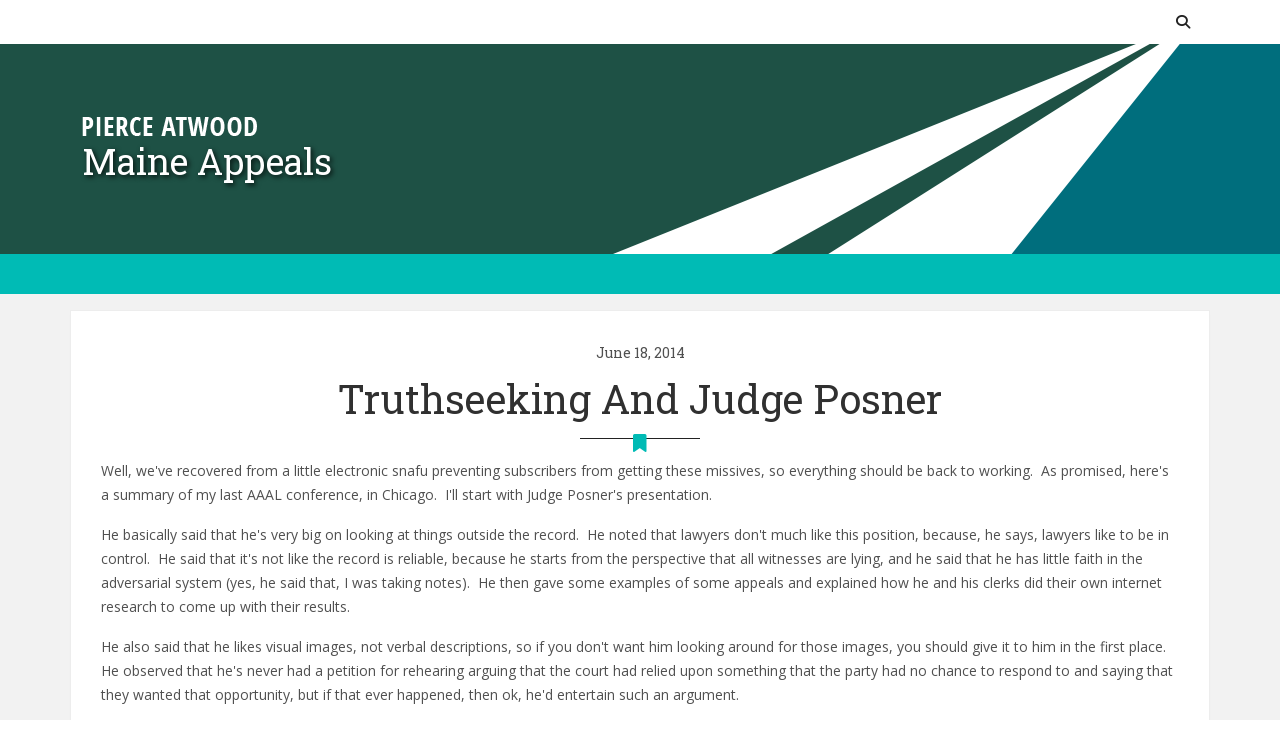

--- FILE ---
content_type: text/javascript
request_url: https://www.maineappeals.com/wp-content/themes/bootscore-child/assets/js/custom.js?ver=202601180340
body_size: 8
content:
jQuery(function ($) {

    $( '[id^="search"].widget' ).each( function() {
        $( this ).addClass( 'widget_search' );
    })

    $( '[id^="categories"].widget' ).each( function() {
        $( this ).addClass( 'widget_categories' );
        var $ul = $( this ).find( 'ul' );
        $ul.addClass( 'categories' );
        // $ul.find( 'li' ).each( function() {
        //     var thisText = $( this ).text();
        //     var regExp = '(\()(\d+)(\))$';
        //     thisText.replace( regExp, "<span>$2</span>" );
        // })
    })

    /* Nav Search Bar */	
    $('.header-main-right-search .btn-trigger').click(function(){
        $(this).parent('.header-main-right-search').find('.header-search-form-area').slideToggle("fast");
        $(this).toggleClass('fa-times');
    });

}); // jQuery End
